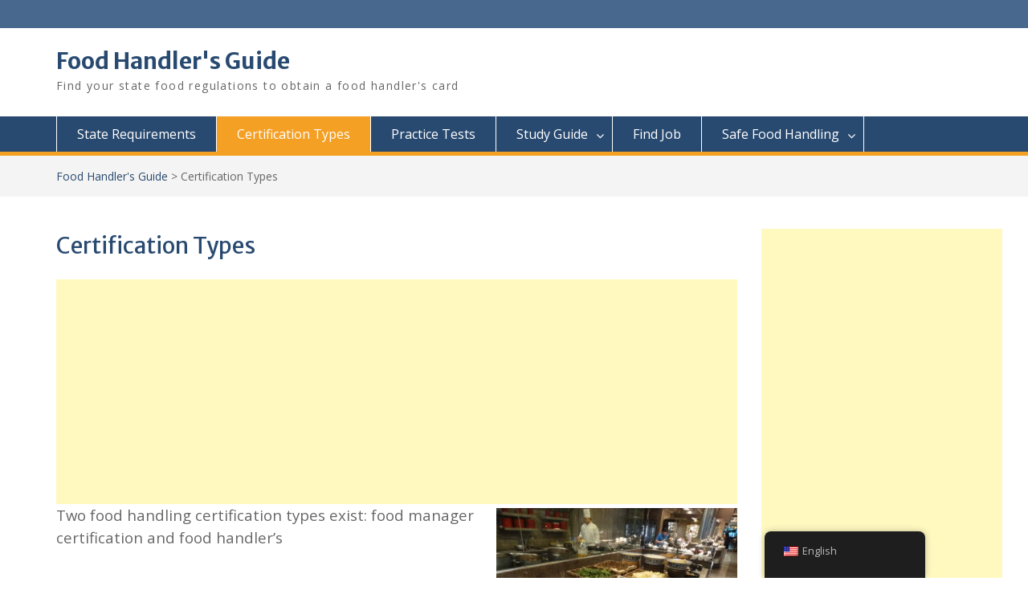

--- FILE ---
content_type: text/html; charset=UTF-8
request_url: https://www.foodhandlersguide.com/certification-types/
body_size: 13366
content:
<!DOCTYPE html> <html lang="en-US"><head>
	    <meta charset="UTF-8">
    <meta name="viewport" content="width=device-width, initial-scale=1">
    <link rel="profile" href="https://gmpg.org/xfn/11">
    <link rel="pingback" href="https://www.foodhandlersguide.com/xmlrpc.php">
    
<title>Certification Types &#8211; Food Handler&#039;s Guide</title>
<meta name='robots' content='max-image-preview:large' />
<link rel='dns-prefetch' href='//fonts.googleapis.com' />
<link rel="alternate" type="application/rss+xml" title="Food Handler&#039;s Guide &raquo; Feed" href="https://www.foodhandlersguide.com/feed/" />
<link rel="alternate" type="application/rss+xml" title="Food Handler&#039;s Guide &raquo; Comments Feed" href="https://www.foodhandlersguide.com/comments/feed/" />
<link rel="alternate" title="oEmbed (JSON)" type="application/json+oembed" href="https://www.foodhandlersguide.com/wp-json/oembed/1.0/embed?url=https%3A%2F%2Fwww.foodhandlersguide.com%2Fcertification-types%2F" />
<link rel="alternate" title="oEmbed (XML)" type="text/xml+oembed" href="https://www.foodhandlersguide.com/wp-json/oembed/1.0/embed?url=https%3A%2F%2Fwww.foodhandlersguide.com%2Fcertification-types%2F&#038;format=xml" />
<style type="text/css" media="all">
.wpautoterms-footer{background-color:#ffffff;text-align:center;}
.wpautoterms-footer a{color:#000000;font-family:Arial, sans-serif;font-size:14px;}
.wpautoterms-footer .separator{color:#cccccc;font-family:Arial, sans-serif;font-size:14px;}</style>
<style id='wp-img-auto-sizes-contain-inline-css' type='text/css'>
img:is([sizes=auto i],[sizes^="auto," i]){contain-intrinsic-size:3000px 1500px}
/*# sourceURL=wp-img-auto-sizes-contain-inline-css */
</style>
<link rel='stylesheet' id='ebookstorestylesheet-css' href='https://www.foodhandlersguide.com/wp-content/plugins/ebook-store/css/ebook_store.css?ver=6.9' type='text/css' media='all' />
<style id='wp-emoji-styles-inline-css' type='text/css'>

	img.wp-smiley, img.emoji {
		display: inline !important;
		border: none !important;
		box-shadow: none !important;
		height: 1em !important;
		width: 1em !important;
		margin: 0 0.07em !important;
		vertical-align: -0.1em !important;
		background: none !important;
		padding: 0 !important;
	}
/*# sourceURL=wp-emoji-styles-inline-css */
</style>
<link rel='stylesheet' id='wp-block-library-css' href='https://www.foodhandlersguide.com/wp-includes/css/dist/block-library/style.min.css?ver=6.9' type='text/css' media='all' />
<style id='wp-block-library-theme-inline-css' type='text/css'>
.wp-block-audio :where(figcaption){color:#555;font-size:13px;text-align:center}.is-dark-theme .wp-block-audio :where(figcaption){color:#ffffffa6}.wp-block-audio{margin:0 0 1em}.wp-block-code{border:1px solid #ccc;border-radius:4px;font-family:Menlo,Consolas,monaco,monospace;padding:.8em 1em}.wp-block-embed :where(figcaption){color:#555;font-size:13px;text-align:center}.is-dark-theme .wp-block-embed :where(figcaption){color:#ffffffa6}.wp-block-embed{margin:0 0 1em}.blocks-gallery-caption{color:#555;font-size:13px;text-align:center}.is-dark-theme .blocks-gallery-caption{color:#ffffffa6}:root :where(.wp-block-image figcaption){color:#555;font-size:13px;text-align:center}.is-dark-theme :root :where(.wp-block-image figcaption){color:#ffffffa6}.wp-block-image{margin:0 0 1em}.wp-block-pullquote{border-bottom:4px solid;border-top:4px solid;color:currentColor;margin-bottom:1.75em}.wp-block-pullquote :where(cite),.wp-block-pullquote :where(footer),.wp-block-pullquote__citation{color:currentColor;font-size:.8125em;font-style:normal;text-transform:uppercase}.wp-block-quote{border-left:.25em solid;margin:0 0 1.75em;padding-left:1em}.wp-block-quote cite,.wp-block-quote footer{color:currentColor;font-size:.8125em;font-style:normal;position:relative}.wp-block-quote:where(.has-text-align-right){border-left:none;border-right:.25em solid;padding-left:0;padding-right:1em}.wp-block-quote:where(.has-text-align-center){border:none;padding-left:0}.wp-block-quote.is-large,.wp-block-quote.is-style-large,.wp-block-quote:where(.is-style-plain){border:none}.wp-block-search .wp-block-search__label{font-weight:700}.wp-block-search__button{border:1px solid #ccc;padding:.375em .625em}:where(.wp-block-group.has-background){padding:1.25em 2.375em}.wp-block-separator.has-css-opacity{opacity:.4}.wp-block-separator{border:none;border-bottom:2px solid;margin-left:auto;margin-right:auto}.wp-block-separator.has-alpha-channel-opacity{opacity:1}.wp-block-separator:not(.is-style-wide):not(.is-style-dots){width:100px}.wp-block-separator.has-background:not(.is-style-dots){border-bottom:none;height:1px}.wp-block-separator.has-background:not(.is-style-wide):not(.is-style-dots){height:2px}.wp-block-table{margin:0 0 1em}.wp-block-table td,.wp-block-table th{word-break:normal}.wp-block-table :where(figcaption){color:#555;font-size:13px;text-align:center}.is-dark-theme .wp-block-table :where(figcaption){color:#ffffffa6}.wp-block-video :where(figcaption){color:#555;font-size:13px;text-align:center}.is-dark-theme .wp-block-video :where(figcaption){color:#ffffffa6}.wp-block-video{margin:0 0 1em}:root :where(.wp-block-template-part.has-background){margin-bottom:0;margin-top:0;padding:1.25em 2.375em}
/*# sourceURL=/wp-includes/css/dist/block-library/theme.min.css */
</style>
<style id='classic-theme-styles-inline-css' type='text/css'>
/*! This file is auto-generated */
.wp-block-button__link{color:#fff;background-color:#32373c;border-radius:9999px;box-shadow:none;text-decoration:none;padding:calc(.667em + 2px) calc(1.333em + 2px);font-size:1.125em}.wp-block-file__button{background:#32373c;color:#fff;text-decoration:none}
/*# sourceURL=/wp-includes/css/classic-themes.min.css */
</style>
<link rel='stylesheet' id='wp-components-css' href='https://www.foodhandlersguide.com/wp-includes/css/dist/components/style.min.css?ver=6.9' type='text/css' media='all' />
<link rel='stylesheet' id='wp-preferences-css' href='https://www.foodhandlersguide.com/wp-includes/css/dist/preferences/style.min.css?ver=6.9' type='text/css' media='all' />
<link rel='stylesheet' id='wp-block-editor-css' href='https://www.foodhandlersguide.com/wp-includes/css/dist/block-editor/style.min.css?ver=6.9' type='text/css' media='all' />
<link rel='stylesheet' id='popup-maker-block-library-style-css' href='https://www.foodhandlersguide.com/wp-content/plugins/popup-maker/dist/packages/block-library-style.css?ver=dbea705cfafe089d65f1' type='text/css' media='all' />
<style id='global-styles-inline-css' type='text/css'>
:root{--wp--preset--aspect-ratio--square: 1;--wp--preset--aspect-ratio--4-3: 4/3;--wp--preset--aspect-ratio--3-4: 3/4;--wp--preset--aspect-ratio--3-2: 3/2;--wp--preset--aspect-ratio--2-3: 2/3;--wp--preset--aspect-ratio--16-9: 16/9;--wp--preset--aspect-ratio--9-16: 9/16;--wp--preset--color--black: #000;--wp--preset--color--cyan-bluish-gray: #abb8c3;--wp--preset--color--white: #ffffff;--wp--preset--color--pale-pink: #f78da7;--wp--preset--color--vivid-red: #cf2e2e;--wp--preset--color--luminous-vivid-orange: #ff6900;--wp--preset--color--luminous-vivid-amber: #fcb900;--wp--preset--color--light-green-cyan: #7bdcb5;--wp--preset--color--vivid-green-cyan: #00d084;--wp--preset--color--pale-cyan-blue: #8ed1fc;--wp--preset--color--vivid-cyan-blue: #0693e3;--wp--preset--color--vivid-purple: #9b51e0;--wp--preset--color--gray: #666666;--wp--preset--color--light-gray: #f3f3f3;--wp--preset--color--dark-gray: #222222;--wp--preset--color--blue: #294a70;--wp--preset--color--dark-blue: #15305b;--wp--preset--color--navy-blue: #00387d;--wp--preset--color--sky-blue: #49688e;--wp--preset--color--light-blue: #6081a7;--wp--preset--color--yellow: #f4a024;--wp--preset--color--dark-yellow: #ffab1f;--wp--preset--color--red: #e4572e;--wp--preset--color--green: #54b77e;--wp--preset--gradient--vivid-cyan-blue-to-vivid-purple: linear-gradient(135deg,rgb(6,147,227) 0%,rgb(155,81,224) 100%);--wp--preset--gradient--light-green-cyan-to-vivid-green-cyan: linear-gradient(135deg,rgb(122,220,180) 0%,rgb(0,208,130) 100%);--wp--preset--gradient--luminous-vivid-amber-to-luminous-vivid-orange: linear-gradient(135deg,rgb(252,185,0) 0%,rgb(255,105,0) 100%);--wp--preset--gradient--luminous-vivid-orange-to-vivid-red: linear-gradient(135deg,rgb(255,105,0) 0%,rgb(207,46,46) 100%);--wp--preset--gradient--very-light-gray-to-cyan-bluish-gray: linear-gradient(135deg,rgb(238,238,238) 0%,rgb(169,184,195) 100%);--wp--preset--gradient--cool-to-warm-spectrum: linear-gradient(135deg,rgb(74,234,220) 0%,rgb(151,120,209) 20%,rgb(207,42,186) 40%,rgb(238,44,130) 60%,rgb(251,105,98) 80%,rgb(254,248,76) 100%);--wp--preset--gradient--blush-light-purple: linear-gradient(135deg,rgb(255,206,236) 0%,rgb(152,150,240) 100%);--wp--preset--gradient--blush-bordeaux: linear-gradient(135deg,rgb(254,205,165) 0%,rgb(254,45,45) 50%,rgb(107,0,62) 100%);--wp--preset--gradient--luminous-dusk: linear-gradient(135deg,rgb(255,203,112) 0%,rgb(199,81,192) 50%,rgb(65,88,208) 100%);--wp--preset--gradient--pale-ocean: linear-gradient(135deg,rgb(255,245,203) 0%,rgb(182,227,212) 50%,rgb(51,167,181) 100%);--wp--preset--gradient--electric-grass: linear-gradient(135deg,rgb(202,248,128) 0%,rgb(113,206,126) 100%);--wp--preset--gradient--midnight: linear-gradient(135deg,rgb(2,3,129) 0%,rgb(40,116,252) 100%);--wp--preset--font-size--small: 13px;--wp--preset--font-size--medium: 20px;--wp--preset--font-size--large: 28px;--wp--preset--font-size--x-large: 42px;--wp--preset--font-size--normal: 16px;--wp--preset--font-size--huge: 32px;--wp--preset--spacing--20: 0.44rem;--wp--preset--spacing--30: 0.67rem;--wp--preset--spacing--40: 1rem;--wp--preset--spacing--50: 1.5rem;--wp--preset--spacing--60: 2.25rem;--wp--preset--spacing--70: 3.38rem;--wp--preset--spacing--80: 5.06rem;--wp--preset--shadow--natural: 6px 6px 9px rgba(0, 0, 0, 0.2);--wp--preset--shadow--deep: 12px 12px 50px rgba(0, 0, 0, 0.4);--wp--preset--shadow--sharp: 6px 6px 0px rgba(0, 0, 0, 0.2);--wp--preset--shadow--outlined: 6px 6px 0px -3px rgb(255, 255, 255), 6px 6px rgb(0, 0, 0);--wp--preset--shadow--crisp: 6px 6px 0px rgb(0, 0, 0);}:where(.is-layout-flex){gap: 0.5em;}:where(.is-layout-grid){gap: 0.5em;}body .is-layout-flex{display: flex;}.is-layout-flex{flex-wrap: wrap;align-items: center;}.is-layout-flex > :is(*, div){margin: 0;}body .is-layout-grid{display: grid;}.is-layout-grid > :is(*, div){margin: 0;}:where(.wp-block-columns.is-layout-flex){gap: 2em;}:where(.wp-block-columns.is-layout-grid){gap: 2em;}:where(.wp-block-post-template.is-layout-flex){gap: 1.25em;}:where(.wp-block-post-template.is-layout-grid){gap: 1.25em;}.has-black-color{color: var(--wp--preset--color--black) !important;}.has-cyan-bluish-gray-color{color: var(--wp--preset--color--cyan-bluish-gray) !important;}.has-white-color{color: var(--wp--preset--color--white) !important;}.has-pale-pink-color{color: var(--wp--preset--color--pale-pink) !important;}.has-vivid-red-color{color: var(--wp--preset--color--vivid-red) !important;}.has-luminous-vivid-orange-color{color: var(--wp--preset--color--luminous-vivid-orange) !important;}.has-luminous-vivid-amber-color{color: var(--wp--preset--color--luminous-vivid-amber) !important;}.has-light-green-cyan-color{color: var(--wp--preset--color--light-green-cyan) !important;}.has-vivid-green-cyan-color{color: var(--wp--preset--color--vivid-green-cyan) !important;}.has-pale-cyan-blue-color{color: var(--wp--preset--color--pale-cyan-blue) !important;}.has-vivid-cyan-blue-color{color: var(--wp--preset--color--vivid-cyan-blue) !important;}.has-vivid-purple-color{color: var(--wp--preset--color--vivid-purple) !important;}.has-black-background-color{background-color: var(--wp--preset--color--black) !important;}.has-cyan-bluish-gray-background-color{background-color: var(--wp--preset--color--cyan-bluish-gray) !important;}.has-white-background-color{background-color: var(--wp--preset--color--white) !important;}.has-pale-pink-background-color{background-color: var(--wp--preset--color--pale-pink) !important;}.has-vivid-red-background-color{background-color: var(--wp--preset--color--vivid-red) !important;}.has-luminous-vivid-orange-background-color{background-color: var(--wp--preset--color--luminous-vivid-orange) !important;}.has-luminous-vivid-amber-background-color{background-color: var(--wp--preset--color--luminous-vivid-amber) !important;}.has-light-green-cyan-background-color{background-color: var(--wp--preset--color--light-green-cyan) !important;}.has-vivid-green-cyan-background-color{background-color: var(--wp--preset--color--vivid-green-cyan) !important;}.has-pale-cyan-blue-background-color{background-color: var(--wp--preset--color--pale-cyan-blue) !important;}.has-vivid-cyan-blue-background-color{background-color: var(--wp--preset--color--vivid-cyan-blue) !important;}.has-vivid-purple-background-color{background-color: var(--wp--preset--color--vivid-purple) !important;}.has-black-border-color{border-color: var(--wp--preset--color--black) !important;}.has-cyan-bluish-gray-border-color{border-color: var(--wp--preset--color--cyan-bluish-gray) !important;}.has-white-border-color{border-color: var(--wp--preset--color--white) !important;}.has-pale-pink-border-color{border-color: var(--wp--preset--color--pale-pink) !important;}.has-vivid-red-border-color{border-color: var(--wp--preset--color--vivid-red) !important;}.has-luminous-vivid-orange-border-color{border-color: var(--wp--preset--color--luminous-vivid-orange) !important;}.has-luminous-vivid-amber-border-color{border-color: var(--wp--preset--color--luminous-vivid-amber) !important;}.has-light-green-cyan-border-color{border-color: var(--wp--preset--color--light-green-cyan) !important;}.has-vivid-green-cyan-border-color{border-color: var(--wp--preset--color--vivid-green-cyan) !important;}.has-pale-cyan-blue-border-color{border-color: var(--wp--preset--color--pale-cyan-blue) !important;}.has-vivid-cyan-blue-border-color{border-color: var(--wp--preset--color--vivid-cyan-blue) !important;}.has-vivid-purple-border-color{border-color: var(--wp--preset--color--vivid-purple) !important;}.has-vivid-cyan-blue-to-vivid-purple-gradient-background{background: var(--wp--preset--gradient--vivid-cyan-blue-to-vivid-purple) !important;}.has-light-green-cyan-to-vivid-green-cyan-gradient-background{background: var(--wp--preset--gradient--light-green-cyan-to-vivid-green-cyan) !important;}.has-luminous-vivid-amber-to-luminous-vivid-orange-gradient-background{background: var(--wp--preset--gradient--luminous-vivid-amber-to-luminous-vivid-orange) !important;}.has-luminous-vivid-orange-to-vivid-red-gradient-background{background: var(--wp--preset--gradient--luminous-vivid-orange-to-vivid-red) !important;}.has-very-light-gray-to-cyan-bluish-gray-gradient-background{background: var(--wp--preset--gradient--very-light-gray-to-cyan-bluish-gray) !important;}.has-cool-to-warm-spectrum-gradient-background{background: var(--wp--preset--gradient--cool-to-warm-spectrum) !important;}.has-blush-light-purple-gradient-background{background: var(--wp--preset--gradient--blush-light-purple) !important;}.has-blush-bordeaux-gradient-background{background: var(--wp--preset--gradient--blush-bordeaux) !important;}.has-luminous-dusk-gradient-background{background: var(--wp--preset--gradient--luminous-dusk) !important;}.has-pale-ocean-gradient-background{background: var(--wp--preset--gradient--pale-ocean) !important;}.has-electric-grass-gradient-background{background: var(--wp--preset--gradient--electric-grass) !important;}.has-midnight-gradient-background{background: var(--wp--preset--gradient--midnight) !important;}.has-small-font-size{font-size: var(--wp--preset--font-size--small) !important;}.has-medium-font-size{font-size: var(--wp--preset--font-size--medium) !important;}.has-large-font-size{font-size: var(--wp--preset--font-size--large) !important;}.has-x-large-font-size{font-size: var(--wp--preset--font-size--x-large) !important;}
:where(.wp-block-post-template.is-layout-flex){gap: 1.25em;}:where(.wp-block-post-template.is-layout-grid){gap: 1.25em;}
:where(.wp-block-term-template.is-layout-flex){gap: 1.25em;}:where(.wp-block-term-template.is-layout-grid){gap: 1.25em;}
:where(.wp-block-columns.is-layout-flex){gap: 2em;}:where(.wp-block-columns.is-layout-grid){gap: 2em;}
:root :where(.wp-block-pullquote){font-size: 1.5em;line-height: 1.6;}
/*# sourceURL=global-styles-inline-css */
</style>
<link rel='stylesheet' id='wpautoterms_css-css' href='https://www.foodhandlersguide.com/wp-content/plugins/auto-terms-of-service-and-privacy-policy/css/wpautoterms.css?ver=6.9' type='text/css' media='all' />
<link rel='stylesheet' id='trp-floater-language-switcher-style-css' href='https://www.foodhandlersguide.com/wp-content/plugins/translatepress-multilingual/assets/css/trp-floater-language-switcher.css?ver=3.0.5' type='text/css' media='all' />
<link rel='stylesheet' id='trp-language-switcher-style-css' href='https://www.foodhandlersguide.com/wp-content/plugins/translatepress-multilingual/assets/css/trp-language-switcher.css?ver=3.0.5' type='text/css' media='all' />
<link rel='stylesheet' id='fontawesome-css' href='https://www.foodhandlersguide.com/wp-content/themes/education-hub/third-party/font-awesome/css/font-awesome.min.css?ver=4.7.0' type='text/css' media='all' />
<link rel='stylesheet' id='education-hub-google-fonts-css' href='//fonts.googleapis.com/css?family=Open+Sans%3A600%2C400%2C400italic%2C300%2C100%2C700%7CMerriweather+Sans%3A400%2C700&#038;ver=6.9' type='text/css' media='all' />
<link rel='stylesheet' id='education-hub-style-css' href='https://www.foodhandlersguide.com/wp-content/themes/education-hub/style.css?ver=2.4' type='text/css' media='all' />
<link rel='stylesheet' id='education-hub-block-style-css' href='https://www.foodhandlersguide.com/wp-content/themes/education-hub/css/blocks.css?ver=20201208' type='text/css' media='all' />
<link rel='stylesheet' id='popup-maker-site-css' href='//www.foodhandlersguide.com/wp-content/uploads/pum/pum-site-styles.css?generated=1755159960&#038;ver=1.21.5' type='text/css' media='all' />
<script type="6bfb35f2e9cc08ac8e77dddf-text/javascript" src="https://www.foodhandlersguide.com/wp-includes/js/jquery/jquery.min.js?ver=3.7.1" id="jquery-core-js"></script>
<script type="6bfb35f2e9cc08ac8e77dddf-text/javascript" src="https://www.foodhandlersguide.com/wp-includes/js/jquery/jquery-migrate.min.js?ver=3.4.1" id="jquery-migrate-js"></script>
<script type="6bfb35f2e9cc08ac8e77dddf-text/javascript" src="https://www.foodhandlersguide.com/wp-includes/js/dist/dom-ready.min.js?ver=f77871ff7694fffea381" id="wp-dom-ready-js"></script>
<script type="6bfb35f2e9cc08ac8e77dddf-text/javascript" src="https://www.foodhandlersguide.com/wp-content/plugins/auto-terms-of-service-and-privacy-policy/js/base.js?ver=3.0.4" id="wpautoterms_base-js"></script>
<link rel="https://api.w.org/" href="https://www.foodhandlersguide.com/wp-json/" /><link rel="alternate" title="JSON" type="application/json" href="https://www.foodhandlersguide.com/wp-json/wp/v2/pages/8" /><link rel="EditURI" type="application/rsd+xml" title="RSD" href="https://www.foodhandlersguide.com/xmlrpc.php?rsd" />
<meta name="generator" content="WordPress 6.9" />
<link rel="canonical" href="https://www.foodhandlersguide.com/certification-types/" />
<link rel='shortlink' href='https://www.foodhandlersguide.com/?p=8' />
<script src="//ajax.googleapis.com/ajax/libs/jquery/1.10.2/jquery.min.js" type="6bfb35f2e9cc08ac8e77dddf-text/javascript"></script>
<script async src="https://pagead2.googlesyndication.com/pagead/js/adsbygoogle.js?client=ca-pub-3850850172851473" crossorigin="anonymous" type="6bfb35f2e9cc08ac8e77dddf-text/javascript"></script>

<!-- Google tag (gtag.js) -->
<script async src="https://www.googletagmanager.com/gtag/js?id=G-C1K5LJGY49" type="6bfb35f2e9cc08ac8e77dddf-text/javascript"></script>
<script type="6bfb35f2e9cc08ac8e77dddf-text/javascript">
  window.dataLayer = window.dataLayer || [];
  function gtag(){dataLayer.push(arguments);}
  gtag('js', new Date());
  gtag('config', 'G-C1K5LJGY49');
</script>

<meta name='impact-site-verification' value='-1845267273'><link rel="alternate" hreflang="en-US" href="https://www.foodhandlersguide.com/certification-types/"/>
<link rel="alternate" hreflang="es-MX" href="https://www.foodhandlersguide.com/es/certification-types/"/>
<link rel="alternate" hreflang="en" href="https://www.foodhandlersguide.com/certification-types/"/>
<link rel="alternate" hreflang="es" href="https://www.foodhandlersguide.com/es/certification-types/"/>
<meta name="generator" content="Elementor 3.34.2; features: additional_custom_breakpoints; settings: css_print_method-external, google_font-enabled, font_display-auto">
			<style>
				.e-con.e-parent:nth-of-type(n+4):not(.e-lazyloaded):not(.e-no-lazyload),
				.e-con.e-parent:nth-of-type(n+4):not(.e-lazyloaded):not(.e-no-lazyload) * {
					background-image: none !important;
				}
				@media screen and (max-height: 1024px) {
					.e-con.e-parent:nth-of-type(n+3):not(.e-lazyloaded):not(.e-no-lazyload),
					.e-con.e-parent:nth-of-type(n+3):not(.e-lazyloaded):not(.e-no-lazyload) * {
						background-image: none !important;
					}
				}
				@media screen and (max-height: 640px) {
					.e-con.e-parent:nth-of-type(n+2):not(.e-lazyloaded):not(.e-no-lazyload),
					.e-con.e-parent:nth-of-type(n+2):not(.e-lazyloaded):not(.e-no-lazyload) * {
						background-image: none !important;
					}
				}
			</style>
			<link rel="icon" href="https://www.foodhandlersguide.com/wp-content/uploads/2016/09/cropped-Alpaca-Logo-3-32x32.png" sizes="32x32" />
<link rel="icon" href="https://www.foodhandlersguide.com/wp-content/uploads/2016/09/cropped-Alpaca-Logo-3-192x192.png" sizes="192x192" />
<link rel="apple-touch-icon" href="https://www.foodhandlersguide.com/wp-content/uploads/2016/09/cropped-Alpaca-Logo-3-180x180.png" />
<meta name="msapplication-TileImage" content="https://www.foodhandlersguide.com/wp-content/uploads/2016/09/cropped-Alpaca-Logo-3-270x270.png" />
		<style type="text/css" id="wp-custom-css">
			.site-info{
	display:none !important;
}		</style>
		</head>

<body class="wp-singular page-template-default page page-id-8 wp-embed-responsive wp-theme-education-hub translatepress-en_US group-blog site-layout-fluid global-layout-right-sidebar elementor-default elementor-kit-100858">

	
	    <div id="page" class="container hfeed site">
    <a class="skip-link screen-reader-text" href="#content">Skip to content</a>
    	<div id="tophead">
		<div class="container">
			<div id="quick-contact">
				
							</div>

			
			
		</div> <!-- .container -->
	</div><!--  #tophead -->

	<header id="masthead" class="site-header" role="banner"><div class="container">			    <div class="site-branding">

		    
										        <div id="site-identity">
					            	              <p class="site-title"><a href="https://www.foodhandlersguide.com/" rel="home">Food Handler&#039;s Guide</a></p>
	            				
					            <p class="site-description">Find your state food regulations to obtain a food handler&#039;s card</p>
					        </div><!-- #site-identity -->
			
	    </div><!-- .site-branding -->

	    	    
        </div><!-- .container --></header><!-- #masthead -->    <div id="main-nav" class="clear-fix">
        <div class="container">
        <nav id="site-navigation" class="main-navigation" role="navigation">
          <button class="menu-toggle" aria-controls="primary-menu" aria-expanded="false">
          	<i class="fa fa-bars"></i>
          	<i class="fa fa-close"></i>
			Menu</button>
            <div class="wrap-menu-content">
				<div class="menu-header-menu-container"><ul id="primary-menu" class="menu"><li id="menu-item-53" class="menu-item menu-item-type-post_type menu-item-object-page menu-item-53"><a href="https://www.foodhandlersguide.com/state-requirements/">State Requirements</a></li>
<li id="menu-item-32" class="menu-item menu-item-type-post_type menu-item-object-page current-menu-item page_item page-item-8 current_page_item menu-item-32"><a href="https://www.foodhandlersguide.com/certification-types/" aria-current="page">Certification Types</a></li>
<li id="menu-item-64" class="menu-item menu-item-type-post_type menu-item-object-page menu-item-64"><a href="https://www.foodhandlersguide.com/practice-tests/">Practice Tests</a></li>
<li id="menu-item-96" class="menu-item menu-item-type-post_type menu-item-object-page menu-item-has-children menu-item-96"><a href="https://www.foodhandlersguide.com/study-guide/">Study Guide</a>
<ul class="sub-menu">
	<li id="menu-item-938" class="menu-item menu-item-type-post_type menu-item-object-page menu-item-938"><a href="https://www.foodhandlersguide.com/study-guide/chapter-1-providing-safe-food/">1. Providing Safe Food</a></li>
	<li id="menu-item-937" class="menu-item menu-item-type-post_type menu-item-object-page menu-item-937"><a href="https://www.foodhandlersguide.com/study-guide/chapter-2-forms-contamination/">2. Forms of Contamination</a></li>
</ul>
</li>
<li id="menu-item-1475" class="menu-item menu-item-type-post_type menu-item-object-page menu-item-1475"><a href="https://www.foodhandlersguide.com/find-job/">Find Job</a></li>
<li id="menu-item-972" class="menu-item menu-item-type-post_type menu-item-object-page menu-item-has-children menu-item-972"><a href="https://www.foodhandlersguide.com/safe-food-handling/">Safe Food Handling</a>
<ul class="sub-menu">
	<li id="menu-item-973" class="menu-item menu-item-type-post_type menu-item-object-page menu-item-973"><a href="https://www.foodhandlersguide.com/safe-food-handling/how-to-cook-chicken/">How to Cook Chicken</a></li>
	<li id="menu-item-990" class="menu-item menu-item-type-post_type menu-item-object-page menu-item-990"><a href="https://www.foodhandlersguide.com/safe-food-handling/how-to-roast-a-turkey/">How to Roast a Turkey</a></li>
	<li id="menu-item-1063" class="menu-item menu-item-type-post_type menu-item-object-page menu-item-1063"><a href="https://www.foodhandlersguide.com/safe-food-handling/safe-pork-temperature/">How to Cook Pork</a></li>
	<li id="menu-item-996" class="menu-item menu-item-type-post_type menu-item-object-page menu-item-996"><a href="https://www.foodhandlersguide.com/safe-food-handling/cook-corned-beef/">How to Cook Corned Beef</a></li>
	<li id="menu-item-856" class="menu-item menu-item-type-post_type menu-item-object-page menu-item-has-children menu-item-856"><a href="https://www.foodhandlersguide.com/food-poisoning-symptoms-treatment/">Foodborne Illness</a>
	<ul class="sub-menu">
		<li id="menu-item-879" class="menu-item menu-item-type-post_type menu-item-object-page menu-item-879"><a href="https://www.foodhandlersguide.com/food-poisoning-symptoms-treatment/listeria/">Listeria</a></li>
		<li id="menu-item-899" class="menu-item menu-item-type-post_type menu-item-object-page menu-item-899"><a href="https://www.foodhandlersguide.com/food-poisoning-symptoms-treatment/what-is-ecoli/">E. Coli</a></li>
		<li id="menu-item-926" class="menu-item menu-item-type-post_type menu-item-object-page menu-item-926"><a href="https://www.foodhandlersguide.com/food-poisoning-symptoms-treatment/salmonella-symptoms-treatment/">Salmonella</a></li>
		<li id="menu-item-878" class="menu-item menu-item-type-post_type menu-item-object-page menu-item-878"><a href="https://www.foodhandlersguide.com/food-poisoning-symptoms-treatment/staphylococcus-aureus/">Staph Infections</a></li>
		<li id="menu-item-925" class="menu-item menu-item-type-post_type menu-item-object-page menu-item-925"><a href="https://www.foodhandlersguide.com/food-poisoning-symptoms-treatment/what-is-botulism/">Botulism</a></li>
		<li id="menu-item-877" class="menu-item menu-item-type-post_type menu-item-object-page menu-item-877"><a href="https://www.foodhandlersguide.com/food-poisoning-symptoms-treatment/gastroenteritis/">Gastroenteritis</a></li>
		<li id="menu-item-924" class="menu-item menu-item-type-post_type menu-item-object-page menu-item-924"><a href="https://www.foodhandlersguide.com/food-poisoning-symptoms-treatment/what-is-rotavirus/">Rotavirus</a></li>
	</ul>
</li>
</ul>
</li>
</ul></div>            </div><!-- .menu-content -->
        </nav><!-- #site-navigation -->
       </div> <!-- .container -->
    </div> <!-- #main-nav -->
    
	<div id="breadcrumb"><div class="container"><div id="crumbs" xmlns:v="http://rdf.data-vocabulary.org/#"><span typeof="v:Breadcrumb"><a rel="v:url" property="v:title" href="https://www.foodhandlersguide.com/">Food Handler&#039;s Guide</a></span> &gt; <span class="current">Certification Types</span></div></div><!-- .container --></div><!-- #breadcrumb --><div id="content" class="site-content"><div class="container"><div class="inner-wrapper">    

	<div id="primary" class="content-area">
		<main id="main" class="site-main" role="main">

			
				
<article id="post-8" class="post-8 page type-page status-publish hentry">
	<header class="entry-header">
		<h1 class="entry-title">Certification Types</h1>	</header><!-- .entry-header -->

	<div class="entry-content">
    		<script type="6bfb35f2e9cc08ac8e77dddf-text/javascript"></script>
<!-- Food Handler's Guide - Top -->
<ins class="adsbygoogle"
     style="display:block"
     data-ad-client="ca-pub-3850850172851473"
     data-ad-slot="5088287349"
     data-ad-format="auto"
     data-full-width-responsive="true"></ins>
<script type="6bfb35f2e9cc08ac8e77dddf-text/javascript">
     (adsbygoogle = window.adsbygoogle || []).push({});
</script><p><span style="font-weight: 400; font-size: 14pt;"><img fetchpriority="high" decoding="async" class="size-medium wp-image-303 alignright" src="https://www.foodhandlersguide.com/wp-content/uploads/2016/08/buffet-300x225.jpg" alt="pots and pans containing food left in a commercial kitchen" width="300" height="225" srcset="https://www.foodhandlersguide.com/wp-content/uploads/2016/08/buffet-300x225.jpg 300w, https://www.foodhandlersguide.com/wp-content/uploads/2016/08/buffet-768x576.jpg 768w, https://www.foodhandlersguide.com/wp-content/uploads/2016/08/buffet.jpg 1024w, https://www.foodhandlersguide.com/wp-content/uploads/2016/08/buffet-360x270.jpg 360w" sizes="(max-width: 300px) 100vw, 300px" />Two food handling certification types exist: food manager certification and food handler&#8217;s</span></p>
<p>&nbsp;</p>
<p><span style="font-weight: 400; font-size: 14pt;"> certification. In both certifications, individuals must demonstrate knowledge of <strong>safe food handling practices</strong> to prevent foodborne illness. </span></p>
<p>&nbsp;</p>
<h2><span style="font-weight: 400; font-size: 20pt;">Food Manager Certification</span></h2>
<p><span style="font-size: 14pt;"><span style="font-weight: 400;">Designed for restaurant owners and supervisors, the <strong>Food Manager Certification</strong> is a more comprehensive exam requiring at least one employee or owner of </span><span style="font-weight: 400;">restaurants, grocery stores, convenience stores, delis, food trucks, refreshment stands and other food establishments that prepare or serve unpackaged food.</span></span></p>
<p>&nbsp;</p>
<p>&nbsp;</p>
<p><span style="font-weight: 400; font-size: 14pt;">These <em>four</em> companies are accredited for official Food Manager Certification:</span></p>
<ul>
<li style="font-weight: 400;"><span style="font-size: 12pt;"><a href="http://www.cbdmonline.org/get-certified" target="_blank"><span style="font-weight: 400;">Certifying Board from Dietary Managers</span></a></span></li>
<li style="font-weight: 400;"><span style="font-size: 12pt;"><a href="https://www.prometric.com/en-us/clients/foodsafety/Pages/landing.aspx" target="_blank"><span style="font-weight: 400;">Prometric</span></a></span></li>
<li style="font-weight: 400;"><span style="font-size: 12pt;"><a href="http://www.nrfsp.com/" target="_blank"><span style="font-weight: 400;">National Registry for Food Safety Professionals</span></a></span></li>
<li style="font-weight: 400;"><span style="font-size: 12pt;"><a href="https://www.servsafe.com/home" target="_blank"><span style="font-weight: 400;">ServSafe (National Restaurant Association)</span></a></span></li>
</ul>
<p>&nbsp;</p>
<h2><span style="font-weight: 400; font-size: 20pt;">Food Handler&#8217;s Certification</span></h2>
<p><img decoding="async" class="alignright wp-image-128" src="https://www.foodhandlersguide.com/wp-content/uploads/2016/08/washing-hands-300x225.jpg" alt="chef washing hands using soap" width="333" height="250" srcset="https://www.foodhandlersguide.com/wp-content/uploads/2016/08/washing-hands-300x225.jpg 300w, https://www.foodhandlersguide.com/wp-content/uploads/2016/08/washing-hands-768x576.jpg 768w, https://www.foodhandlersguide.com/wp-content/uploads/2016/08/washing-hands.jpg 1024w, https://www.foodhandlersguide.com/wp-content/uploads/2016/08/washing-hands-360x270.jpg 360w" sizes="(max-width: 333px) 100vw, 333px" /></p>
<p><span style="font-weight: 400; font-size: 14pt;">Some states require <em>all employees</em> to go through food handler training. The proof of completion is typically called a <strong>Food Handler&#8217;s Card, License, or Permit</strong>. This training and exam covers the fundamentals of food safety and are available through online courses in some states/cities.</span></p>
<p>&nbsp;</p>
<p><span style="font-weight: 400; font-size: 14pt;">Washington, Oregon, California, Illinois, Alaska, Florida and Utah require all employees to get a <strong>Food Handler&#8217;s Card</strong>. Several other states, such as <span style="text-decoration: underline;"><a href="https://www.foodhandlersguide.com/state-requirements/texas-food-safety">Texas</a></span>, Oklahoma, Montana, Nevada and <span style="text-decoration: underline;"><a href="https://www.foodhandlersguide.com/state-requirements/new-york-food-safety/">New York</a></span>, carry county requirements for passing the food handler&#8217;s test.</span></p>
<ul>
<ul>
<li style="font-weight: 400;"><span style="font-size: 14pt;"><span style="font-weight: 400;">Washington only accepts cards through their own test. To find out more, visit <span style="text-decoration: underline;"><a href="https://www.foodhandlersguide.com/state-requirements/washington-food-safety/">Washington Food Safety Regulations</a></span> page.</span></span></li>
<li style="font-weight: 400;"><span style="font-size: 14pt;"><span style="font-weight: 400;">Oregon lists their approved card issuers. To find out more, visit </span><span style="font-weight: 400;"><span style="text-decoration: underline;"><a href="https://www.foodhandlersguide.com/state-requirements/oregon-food-handlers-card/">Oregon Food Handler&#8217;s Card Information</a></span> page.</span></span></li>
<li style="font-weight: 400;"><span style="font-weight: 400; font-size: 14pt;">California accepts any ANSI accredited course as a state but certain Counties may have different rules. Check with your local health department. <span style="font-weight: 400;">To find out more, visit <a href="https://www.foodhandlersguide.com/state-requirements/california-food-safety"><span style="text-decoration: underline;">California Food Safety Regulations</span></a></span><span style="font-weight: 400;"> page.</span></span></li>
<li style="font-weight: 400;"><span style="font-weight: 400; font-size: 14pt;">Illinois requires an ANSI accredited course within 30 days of hire. <span style="font-weight: 400;">To find out more, visit <a href="https://www.foodhandlersguide.com/state-requirements/illinois-food-safety"><span style="text-decoration: underline;">Illinois Food Safety Regulations</span></a></span><span style="font-weight: 400;"> page.</span></span></li>
<li style="font-weight: 400;"><span style="font-size: 14pt;"><span style="font-weight: 400;">Alaska has their own food card website.To find out more, visit <a href="https://www.foodhandlersguide.com/state-requirements/alaska-food-safety"><span style="text-decoration: underline;">Alaska Food Safety Regulations</span></a> page.</span></span></li>
<li style="font-weight: 400;"><span style="font-size: 14pt;"><span style="font-weight: 400;">Florida has a list of approved vendors. To find out more, visit <a href="https://www.foodhandlersguide.com/state-requirements/florida-food-safety"><span style="text-decoration: underline;">Florida Food Safety Regulations</span></a> page.</span></span></li>
<li style="font-weight: 400;"><span style="font-size: 14pt;"><span style="font-weight: 400;">Utah has a list of approved vendors. To find out more, visit <a href="https://www.foodhandlersguide.com/state-requirements/utah-food-safety"><span style="text-decoration: underline;">Utah Food Safety Regulations</span></a> page.</span></span></li>
</ul>
</ul>
<p><span style="font-size: 14pt;"><span style="font-weight: 400;">The American National Standards Institute (<em>ANSI</em>) accredits courses for Food Handler&#8217;s Certification. Full list of ANSI accredited courses for food handling can be found </span><a href="https://www.ansi.org/Accreditation/credentialing/certificate-issuers/AllDirectoryListing.aspx?prgID=237,238&amp;statusID=4" target="_blank"><span style="font-weight: 400;">HERE</span></a><span style="font-weight: 400;">. Once you take the course and pass the test, you are a certified food handler. Food handler&#8217;s cards are typically available for printing <em>immediately</em> after passing the test.</span></span></p>
			</div><!-- .entry-content -->

	<footer class="entry-footer">
			</footer><!-- .entry-footer -->
</article><!-- #post-## -->

				
			
		</main><!-- #main -->
	</div><!-- #primary -->

<div id="sidebar-primary" class="widget-area" role="complementary">
	    <aside id="block-2" class="widget widget_block"><script async src="https://pagead2.googlesyndication.com/pagead/js/adsbygoogle.js?client=ca-pub-3850850172851473" crossorigin="anonymous" type="6bfb35f2e9cc08ac8e77dddf-text/javascript"></script>
<!-- Food Handler's Guide - Side Ad -->
<ins class="adsbygoogle"
     style="display:inline-block;width:300px;height:600px"
     data-ad-client="ca-pub-3850850172851473"
     data-ad-slot="5253716321"></ins>
<script type="6bfb35f2e9cc08ac8e77dddf-text/javascript">
     (adsbygoogle = window.adsbygoogle || []).push({});
</script></aside><aside id="nav_menu-3" class="widget widget_nav_menu"><h2 class="widget-title">Most Viewed Topics</h2><div class="menu-sidebar-menu-container"><ul id="menu-sidebar-menu" class="menu"><li id="menu-item-340" class="menu-item menu-item-type-post_type menu-item-object-page menu-item-340"><a href="https://www.foodhandlersguide.com/faq-support/">Frequently Asked Questions</a></li>
<li id="menu-item-855" class="menu-item menu-item-type-post_type menu-item-object-page menu-item-855"><a href="https://www.foodhandlersguide.com/food-poisoning-symptoms-treatment/">Food Poisoning</a></li>
<li id="menu-item-345" class="menu-item menu-item-type-post_type menu-item-object-page menu-item-345"><a href="https://www.foodhandlersguide.com/study-guide/">Study Guide</a></li>
<li id="menu-item-540" class="menu-item menu-item-type-post_type menu-item-object-page menu-item-540"><a href="https://www.foodhandlersguide.com/food-handlers-license-nyc/">Food Handler&#8217;s License in NYC</a></li>
<li id="menu-item-457" class="menu-item menu-item-type-post_type menu-item-object-page menu-item-457"><a href="https://www.foodhandlersguide.com/state-requirements/oregon-food-handlers-card/">Oregon Food Handler&#8217;s Card</a></li>
<li id="menu-item-458" class="menu-item menu-item-type-post_type menu-item-object-page menu-item-458"><a href="https://www.foodhandlersguide.com/state-requirements/washington-state-food-handlers-card/">Washington Food Safety</a></li>
<li id="menu-item-344" class="menu-item menu-item-type-post_type menu-item-object-page menu-item-344"><a href="https://www.foodhandlersguide.com/state-requirements/texas-food-handlers/">Texas Food Handlers</a></li>
<li id="menu-item-455" class="menu-item menu-item-type-post_type menu-item-object-page menu-item-455"><a href="https://www.foodhandlersguide.com/state-requirements/food-handlers-card-az-arizona/">Arizona Food Safety</a></li>
<li id="menu-item-456" class="menu-item menu-item-type-post_type menu-item-object-page menu-item-456"><a href="https://www.foodhandlersguide.com/state-requirements/california-food-handlers-card/">California Food Safety</a></li>
<li id="menu-item-624" class="menu-item menu-item-type-post_type menu-item-object-page menu-item-624"><a href="https://www.foodhandlersguide.com/state-requirements/utah-food-handlers-permit/">Utah Food Safety</a></li>
</ul></div></aside>
		<aside id="recent-posts-2" class="widget widget_recent_entries">
		<h2 class="widget-title">Popular Articles</h2>
		<ul>
											<li>
					<a href="https://www.foodhandlersguide.com/health-and-safety/data-privacy-and-surveillance-protections-in-washington-d-c/">Data Privacy And Surveillance Protections in Washington D.C.</a>
									</li>
											<li>
					<a href="https://www.foodhandlersguide.com/health-and-safety/data-privacy-and-surveillance-protections-in-washington/">Data Privacy And Surveillance Protections in Washington</a>
									</li>
											<li>
					<a href="https://www.foodhandlersguide.com/health-and-safety/data-privacy-and-surveillance-protections-in-utah/">Data Privacy And Surveillance Protections in Utah</a>
									</li>
											<li>
					<a href="https://www.foodhandlersguide.com/health-and-safety/data-privacy-and-surveillance-protections-in-south-dakota/">Data Privacy And Surveillance Protections in South Dakota</a>
									</li>
											<li>
					<a href="https://www.foodhandlersguide.com/health-and-safety/data-privacy-and-surveillance-protections-in-south-carolina/">Data Privacy And Surveillance Protections in South Carolina</a>
									</li>
					</ul>

		</aside>	</div><!-- #sidebar-primary -->


</div><!-- .inner-wrapper --></div><!-- .container --></div><!-- #content -->
	<footer id="colophon" class="site-footer" role="contentinfo"><div class="container">    
	    			<div id="footer-navigation" class="menu-footer-menu-container"><ul id="menu-footer-menu" class="menu"><li id="menu-item-118" class="menu-item menu-item-type-post_type menu-item-object-page menu-item-118"><a href="https://www.foodhandlersguide.com/privacy-policy/">Privacy Policy</a></li>
<li id="menu-item-119" class="menu-item menu-item-type-post_type menu-item-object-page menu-item-119"><a href="https://www.foodhandlersguide.com/terms-of-service/">Terms of Service</a></li>
<li id="menu-item-485" class="menu-item menu-item-type-post_type menu-item-object-page menu-item-485"><a href="https://www.foodhandlersguide.com/contact-us/">Contact Us</a></li>
</ul></div>	    	    	      <div class="copyright">
	        FoodHandlersGuide.com Copyright. All rights reserved.	      </div><!-- .copyright -->
	    	    <div class="site-info">
	      <a href="https://wordpress.org/">Proudly powered by WordPress</a>
	      <span class="sep"> | </span>
			Education Hub by <a href="https://wenthemes.com/" rel="designer" target="_blank">WEN Themes</a>	    </div><!-- .site-info -->
	    	</div><!-- .container --></footer><!-- #colophon -->
</div><!-- #page --><a href="#page" class="scrollup" id="btn-scrollup"><i class="fa fa-chevron-up"></i></a>
<template id="tp-language" data-tp-language="en_US"></template><script type="speculationrules">
{"prefetch":[{"source":"document","where":{"and":[{"href_matches":"/*"},{"not":{"href_matches":["/wp-*.php","/wp-admin/*","/wp-content/uploads/*","/wp-content/*","/wp-content/plugins/*","/wp-content/themes/education-hub/*","/*\\?(.+)"]}},{"not":{"selector_matches":"a[rel~=\"nofollow\"]"}},{"not":{"selector_matches":".no-prefetch, .no-prefetch a"}}]},"eagerness":"conservative"}]}
</script>
<!--noptimize--><style type='text/css'>.maxbutton-2.maxbutton.maxbutton-study-guide{position:relative;text-decoration:none;display:inline-block;vertical-align:middle;width:160px;height:50px;border:2px solid #505ac7;border-radius:4px 4px 4px 4px;background-color:#505ac7;box-shadow:0px 0px 2px 0px #333333}.maxbutton-2.maxbutton.maxbutton-study-guide:hover{border-color:#505ac7;background-color:white;box-shadow:0px 0px 2px 0px #333333}.maxbutton-2.maxbutton.maxbutton-study-guide .mb-text{color:#ffffff;font-family:Tahoma;font-size:15px;text-align:center;font-style:normal;font-weight:normal;line-height:1em;box-sizing:border-box;display:block;background-color:unset;padding:18px 0px 0px 0px;text-shadow:0px 0px 0px #505ac7}.maxbutton-2.maxbutton.maxbutton-study-guide:hover .mb-text{color:#505ac7;text-shadow:0px 0px 0px #333333}@media only screen and (min-width:0px) and (max-width:480px){.maxbutton-2.maxbutton.maxbutton-study-guide{width:90%}.maxbutton-2.maxbutton.maxbutton-study-guide .mb-text{font-size:12px}}
</style><!--/noptimize-->
        <div id="trp-floater-ls" onclick="if (!window.__cfRLUnblockHandlers) return false; " data-no-translation class="trp-language-switcher-container trp-floater-ls-names trp-bottom-right trp-color-dark flags-full-names" data-cf-modified-6bfb35f2e9cc08ac8e77dddf-="">
            <div id="trp-floater-ls-current-language" class="trp-with-flags">

                <a href="#" class="trp-floater-ls-disabled-language trp-ls-disabled-language" onclick="if (!window.__cfRLUnblockHandlers) return false; event.preventDefault()" data-cf-modified-6bfb35f2e9cc08ac8e77dddf-="">
					<img class="trp-flag-image" src="https://www.foodhandlersguide.com/wp-content/plugins/translatepress-multilingual/assets/images/flags/en_US.png" width="18" height="12" alt="en_US" title="English">English				</a>

            </div>
            <div id="trp-floater-ls-language-list" class="trp-with-flags" >

                <div class="trp-language-wrap trp-language-wrap-bottom">                    <a href="https://www.foodhandlersguide.com/es/certification-types/"
                         title="Spanish">
          						  <img class="trp-flag-image" src="https://www.foodhandlersguide.com/wp-content/plugins/translatepress-multilingual/assets/images/flags/es_MX.png" width="18" height="12" alt="es_MX" title="Spanish">Spanish					          </a>
                <a href="#" class="trp-floater-ls-disabled-language trp-ls-disabled-language" onclick="if (!window.__cfRLUnblockHandlers) return false; event.preventDefault()" data-cf-modified-6bfb35f2e9cc08ac8e77dddf-=""><img class="trp-flag-image" src="https://www.foodhandlersguide.com/wp-content/plugins/translatepress-multilingual/assets/images/flags/en_US.png" width="18" height="12" alt="en_US" title="English">English</a></div>            </div>
        </div>

    <div 
	id="pum-1128" 
	role="dialog" 
	aria-modal="false"
	aria-labelledby="pum_popup_title_1128"
	class="pum pum-overlay pum-theme-1123 pum-theme-enterprise-blue popmake-overlay auto_open click_open" 
	data-popmake="{&quot;id&quot;:1128,&quot;slug&quot;:&quot;e-book-sale&quot;,&quot;theme_id&quot;:1123,&quot;cookies&quot;:[{&quot;event&quot;:&quot;on_popup_close&quot;,&quot;settings&quot;:{&quot;name&quot;:&quot;pum-1128&quot;,&quot;key&quot;:&quot;&quot;,&quot;session&quot;:&quot;1&quot;,&quot;time&quot;:&quot;1 month&quot;,&quot;path&quot;:&quot;1&quot;}}],&quot;triggers&quot;:[{&quot;type&quot;:&quot;auto_open&quot;,&quot;settings&quot;:{&quot;cookie_name&quot;:[&quot;pum-1128&quot;],&quot;delay&quot;:&quot;12000&quot;}},{&quot;type&quot;:&quot;click_open&quot;,&quot;settings&quot;:{&quot;extra_selectors&quot;:&quot;&quot;,&quot;cookie_name&quot;:null}}],&quot;mobile_disabled&quot;:null,&quot;tablet_disabled&quot;:null,&quot;meta&quot;:{&quot;display&quot;:{&quot;responsive_min_width&quot;:&quot;0%&quot;,&quot;responsive_max_width&quot;:&quot;100%&quot;,&quot;position_bottom&quot;:&quot;0&quot;,&quot;position_right&quot;:&quot;0&quot;,&quot;position_left&quot;:&quot;0&quot;,&quot;stackable&quot;:false,&quot;overlay_disabled&quot;:false,&quot;scrollable_content&quot;:false,&quot;disable_reposition&quot;:false,&quot;size&quot;:&quot;medium&quot;,&quot;responsive_min_width_unit&quot;:false,&quot;responsive_max_width_unit&quot;:false,&quot;custom_width&quot;:&quot;640px&quot;,&quot;custom_width_unit&quot;:false,&quot;custom_height&quot;:&quot;380px&quot;,&quot;custom_height_unit&quot;:false,&quot;custom_height_auto&quot;:false,&quot;location&quot;:&quot;center&quot;,&quot;position_from_trigger&quot;:false,&quot;position_top&quot;:&quot;100&quot;,&quot;position_fixed&quot;:false,&quot;animation_type&quot;:&quot;fade&quot;,&quot;animation_speed&quot;:&quot;350&quot;,&quot;animation_origin&quot;:&quot;center top&quot;,&quot;overlay_zindex&quot;:false,&quot;zindex&quot;:&quot;1999999999&quot;},&quot;close&quot;:{&quot;text&quot;:&quot;&quot;,&quot;button_delay&quot;:&quot;0&quot;,&quot;overlay_click&quot;:false,&quot;esc_press&quot;:false,&quot;f4_press&quot;:false},&quot;click_open&quot;:[]}}">

	<div id="popmake-1128" class="pum-container popmake theme-1123 pum-responsive pum-responsive-medium responsive size-medium">

				
							<div id="pum_popup_title_1128" class="pum-title popmake-title">
				Need a Food Handler&#039;s Card?			</div>
		
		
				<div class="pum-content popmake-content" tabindex="0">
			<p style="text-align: center;"><span style="color: #ffffff;">_</span></p>
<p style="text-align: center;"><span style="font-size: 14pt; font-family: Arial, Helvetica, sans-serif;">Pass the food handler&#8217;s test the first time. Download our comprehensive study guide today!</span></p>
<p style="text-align: center;"><span style="color: #ffffff;">&#8211;</span></p>
<p style="text-align: center;"><span class="col col_shortcode"><a class="maxbutton-2 maxbutton maxbutton-study-guide" rel="nofollow noopener" href="https://www.foodhandlersguide.com/study-guide/food-safety-fundamentals/"><span class='mb-text'>DOWNLOAD</span></a></span></p>
		</div>

				
							<button type="button" class="pum-close popmake-close" aria-label="Close">
			×			</button>
		
	</div>

</div>
			<script type="6bfb35f2e9cc08ac8e77dddf-text/javascript">
				const lazyloadRunObserver = () => {
					const lazyloadBackgrounds = document.querySelectorAll( `.e-con.e-parent:not(.e-lazyloaded)` );
					const lazyloadBackgroundObserver = new IntersectionObserver( ( entries ) => {
						entries.forEach( ( entry ) => {
							if ( entry.isIntersecting ) {
								let lazyloadBackground = entry.target;
								if( lazyloadBackground ) {
									lazyloadBackground.classList.add( 'e-lazyloaded' );
								}
								lazyloadBackgroundObserver.unobserve( entry.target );
							}
						});
					}, { rootMargin: '200px 0px 200px 0px' } );
					lazyloadBackgrounds.forEach( ( lazyloadBackground ) => {
						lazyloadBackgroundObserver.observe( lazyloadBackground );
					} );
				};
				const events = [
					'DOMContentLoaded',
					'elementor/lazyload/observe',
				];
				events.forEach( ( event ) => {
					document.addEventListener( event, lazyloadRunObserver );
				} );
			</script>
			<link rel='stylesheet' id='remove-style-meta-css' href='https://www.foodhandlersguide.com/wp-content/plugins/wp-author-date-and-meta-remover/css/entrymetastyle.css?ver=1.0' type='text/css' media='all' />
<script type="6bfb35f2e9cc08ac8e77dddf-text/javascript" src="https://www.foodhandlersguide.com/wp-content/themes/education-hub/js/skip-link-focus-fix.min.js?ver=20130115" id="education-hub-skip-link-focus-fix-js"></script>
<script type="6bfb35f2e9cc08ac8e77dddf-text/javascript" src="https://www.foodhandlersguide.com/wp-content/themes/education-hub/third-party/cycle2/js/jquery.cycle2.min.js?ver=2.1.6" id="cycle2-js"></script>
<script type="6bfb35f2e9cc08ac8e77dddf-text/javascript" src="https://www.foodhandlersguide.com/wp-content/themes/education-hub/js/custom.min.js?ver=1.0" id="education-hub-custom-js"></script>
<script type="6bfb35f2e9cc08ac8e77dddf-text/javascript" id="education-hub-navigation-js-extra">
/* <![CDATA[ */
var EducationHubScreenReaderText = {"expand":"\u003Cspan class=\"screen-reader-text\"\u003Eexpand child menu\u003C/span\u003E","collapse":"\u003Cspan class=\"screen-reader-text\"\u003Ecollapse child menu\u003C/span\u003E"};
//# sourceURL=education-hub-navigation-js-extra
/* ]]> */
</script>
<script type="6bfb35f2e9cc08ac8e77dddf-text/javascript" src="https://www.foodhandlersguide.com/wp-content/themes/education-hub/js/navigation.min.js?ver=20120206" id="education-hub-navigation-js"></script>
<script type="6bfb35f2e9cc08ac8e77dddf-text/javascript" src="https://www.foodhandlersguide.com/wp-includes/js/jquery/ui/core.min.js?ver=1.13.3" id="jquery-ui-core-js"></script>
<script type="6bfb35f2e9cc08ac8e77dddf-text/javascript" src="https://www.foodhandlersguide.com/wp-includes/js/dist/hooks.min.js?ver=dd5603f07f9220ed27f1" id="wp-hooks-js"></script>
<script type="6bfb35f2e9cc08ac8e77dddf-text/javascript" id="popup-maker-site-js-extra">
/* <![CDATA[ */
var pum_vars = {"version":"1.21.5","pm_dir_url":"https://www.foodhandlersguide.com/wp-content/plugins/popup-maker/","ajaxurl":"https://www.foodhandlersguide.com/wp-admin/admin-ajax.php","restapi":"https://www.foodhandlersguide.com/wp-json/pum/v1","rest_nonce":null,"default_theme":"1121","debug_mode":"","disable_tracking":"","home_url":"/","message_position":"top","core_sub_forms_enabled":"1","popups":[],"cookie_domain":"","analytics_enabled":"1","analytics_route":"analytics","analytics_api":"https://www.foodhandlersguide.com/wp-json/pum/v1"};
var pum_sub_vars = {"ajaxurl":"https://www.foodhandlersguide.com/wp-admin/admin-ajax.php","message_position":"top"};
var pum_popups = {"pum-1128":{"triggers":[{"type":"auto_open","settings":{"cookie_name":["pum-1128"],"delay":"12000"}}],"cookies":[{"event":"on_popup_close","settings":{"name":"pum-1128","key":"","session":"1","time":"1 month","path":"1"}}],"disable_on_mobile":false,"disable_on_tablet":false,"atc_promotion":null,"explain":null,"type_section":null,"theme_id":"1123","size":"medium","responsive_min_width":"0%","responsive_max_width":"100%","custom_width":"640px","custom_height_auto":false,"custom_height":"380px","scrollable_content":false,"animation_type":"fade","animation_speed":"350","animation_origin":"center top","open_sound":"none","custom_sound":"","location":"center","position_top":"100","position_bottom":"0","position_left":"0","position_right":"0","position_from_trigger":false,"position_fixed":false,"overlay_disabled":false,"stackable":false,"disable_reposition":false,"zindex":"1999999999","close_button_delay":"0","fi_promotion":null,"close_on_form_submission":false,"close_on_form_submission_delay":"0","close_on_overlay_click":false,"close_on_esc_press":false,"close_on_f4_press":false,"disable_form_reopen":false,"disable_accessibility":false,"theme_slug":"enterprise-blue","id":1128,"slug":"e-book-sale"}};
//# sourceURL=popup-maker-site-js-extra
/* ]]> */
</script>
<script type="6bfb35f2e9cc08ac8e77dddf-text/javascript" src="//www.foodhandlersguide.com/wp-content/uploads/pum/pum-site-scripts.js?defer&amp;generated=1755159960&amp;ver=1.21.5" id="popup-maker-site-js"></script>
<script id="wp-emoji-settings" type="application/json">
{"baseUrl":"https://s.w.org/images/core/emoji/17.0.2/72x72/","ext":".png","svgUrl":"https://s.w.org/images/core/emoji/17.0.2/svg/","svgExt":".svg","source":{"concatemoji":"https://www.foodhandlersguide.com/wp-includes/js/wp-emoji-release.min.js?ver=6.9"}}
</script>
<script type="6bfb35f2e9cc08ac8e77dddf-module">
/* <![CDATA[ */
/*! This file is auto-generated */
const a=JSON.parse(document.getElementById("wp-emoji-settings").textContent),o=(window._wpemojiSettings=a,"wpEmojiSettingsSupports"),s=["flag","emoji"];function i(e){try{var t={supportTests:e,timestamp:(new Date).valueOf()};sessionStorage.setItem(o,JSON.stringify(t))}catch(e){}}function c(e,t,n){e.clearRect(0,0,e.canvas.width,e.canvas.height),e.fillText(t,0,0);t=new Uint32Array(e.getImageData(0,0,e.canvas.width,e.canvas.height).data);e.clearRect(0,0,e.canvas.width,e.canvas.height),e.fillText(n,0,0);const a=new Uint32Array(e.getImageData(0,0,e.canvas.width,e.canvas.height).data);return t.every((e,t)=>e===a[t])}function p(e,t){e.clearRect(0,0,e.canvas.width,e.canvas.height),e.fillText(t,0,0);var n=e.getImageData(16,16,1,1);for(let e=0;e<n.data.length;e++)if(0!==n.data[e])return!1;return!0}function u(e,t,n,a){switch(t){case"flag":return n(e,"\ud83c\udff3\ufe0f\u200d\u26a7\ufe0f","\ud83c\udff3\ufe0f\u200b\u26a7\ufe0f")?!1:!n(e,"\ud83c\udde8\ud83c\uddf6","\ud83c\udde8\u200b\ud83c\uddf6")&&!n(e,"\ud83c\udff4\udb40\udc67\udb40\udc62\udb40\udc65\udb40\udc6e\udb40\udc67\udb40\udc7f","\ud83c\udff4\u200b\udb40\udc67\u200b\udb40\udc62\u200b\udb40\udc65\u200b\udb40\udc6e\u200b\udb40\udc67\u200b\udb40\udc7f");case"emoji":return!a(e,"\ud83e\u1fac8")}return!1}function f(e,t,n,a){let r;const o=(r="undefined"!=typeof WorkerGlobalScope&&self instanceof WorkerGlobalScope?new OffscreenCanvas(300,150):document.createElement("canvas")).getContext("2d",{willReadFrequently:!0}),s=(o.textBaseline="top",o.font="600 32px Arial",{});return e.forEach(e=>{s[e]=t(o,e,n,a)}),s}function r(e){var t=document.createElement("script");t.src=e,t.defer=!0,document.head.appendChild(t)}a.supports={everything:!0,everythingExceptFlag:!0},new Promise(t=>{let n=function(){try{var e=JSON.parse(sessionStorage.getItem(o));if("object"==typeof e&&"number"==typeof e.timestamp&&(new Date).valueOf()<e.timestamp+604800&&"object"==typeof e.supportTests)return e.supportTests}catch(e){}return null}();if(!n){if("undefined"!=typeof Worker&&"undefined"!=typeof OffscreenCanvas&&"undefined"!=typeof URL&&URL.createObjectURL&&"undefined"!=typeof Blob)try{var e="postMessage("+f.toString()+"("+[JSON.stringify(s),u.toString(),c.toString(),p.toString()].join(",")+"));",a=new Blob([e],{type:"text/javascript"});const r=new Worker(URL.createObjectURL(a),{name:"wpTestEmojiSupports"});return void(r.onmessage=e=>{i(n=e.data),r.terminate(),t(n)})}catch(e){}i(n=f(s,u,c,p))}t(n)}).then(e=>{for(const n in e)a.supports[n]=e[n],a.supports.everything=a.supports.everything&&a.supports[n],"flag"!==n&&(a.supports.everythingExceptFlag=a.supports.everythingExceptFlag&&a.supports[n]);var t;a.supports.everythingExceptFlag=a.supports.everythingExceptFlag&&!a.supports.flag,a.supports.everything||((t=a.source||{}).concatemoji?r(t.concatemoji):t.wpemoji&&t.twemoji&&(r(t.twemoji),r(t.wpemoji)))});
//# sourceURL=https://www.foodhandlersguide.com/wp-includes/js/wp-emoji-loader.min.js
/* ]]> */
</script>
<script src="/cdn-cgi/scripts/7d0fa10a/cloudflare-static/rocket-loader.min.js" data-cf-settings="6bfb35f2e9cc08ac8e77dddf-|49" defer></script></body>
</html>


--- FILE ---
content_type: text/html; charset=utf-8
request_url: https://www.google.com/recaptcha/api2/aframe
body_size: 268
content:
<!DOCTYPE HTML><html><head><meta http-equiv="content-type" content="text/html; charset=UTF-8"></head><body><script nonce="K9ca0MjCHMjSCf4n0X4NoA">/** Anti-fraud and anti-abuse applications only. See google.com/recaptcha */ try{var clients={'sodar':'https://pagead2.googlesyndication.com/pagead/sodar?'};window.addEventListener("message",function(a){try{if(a.source===window.parent){var b=JSON.parse(a.data);var c=clients[b['id']];if(c){var d=document.createElement('img');d.src=c+b['params']+'&rc='+(localStorage.getItem("rc::a")?sessionStorage.getItem("rc::b"):"");window.document.body.appendChild(d);sessionStorage.setItem("rc::e",parseInt(sessionStorage.getItem("rc::e")||0)+1);localStorage.setItem("rc::h",'1768901568062');}}}catch(b){}});window.parent.postMessage("_grecaptcha_ready", "*");}catch(b){}</script></body></html>